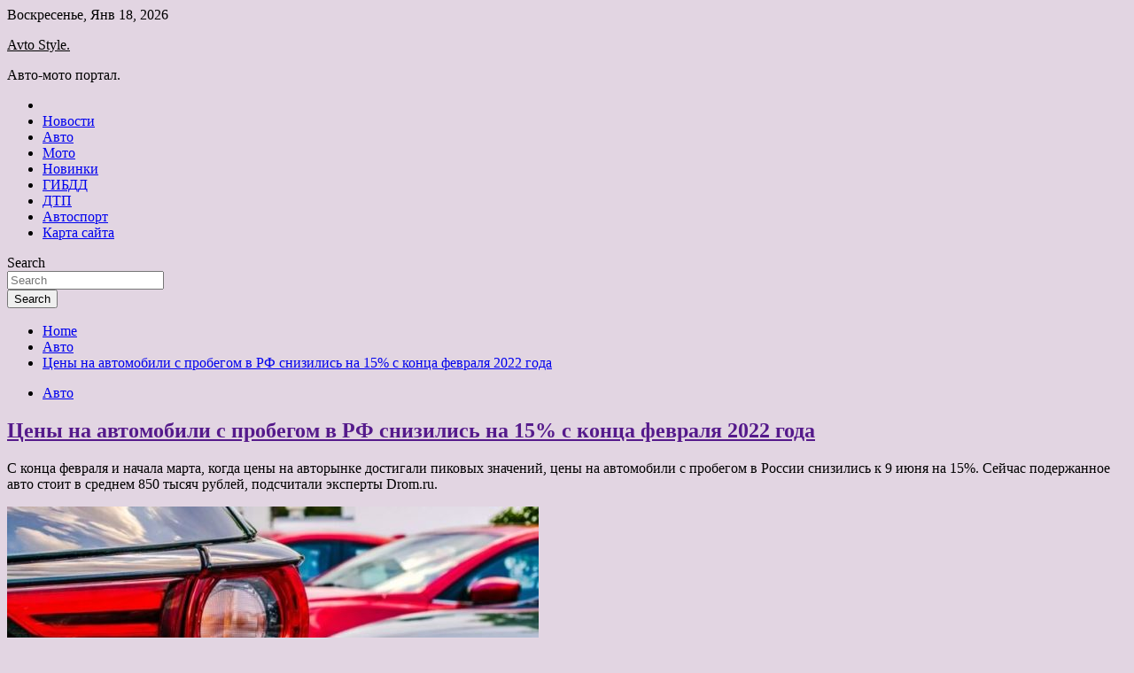

--- FILE ---
content_type: text/html; charset=UTF-8
request_url: https://corpustuning.ru/avto/ceny-na-avtomobili-s-probegom-v-rf-snizilis-na-15-s-konca-fevralia-2022-goda.html
body_size: 73677
content:
<!doctype html>
<html lang="ru-RU">
<head>
	<meta charset="UTF-8">
	<meta name="viewport" content="width=device-width, initial-scale=1">
	<link rel="profile" href="https://gmpg.org/xfn/11">

	<title>Цены на автомобили с пробегом в РФ снизились на 15% с конца февраля 2022 года &#8212; Avto Style.</title>
        <style type="text/css">
                    .twp-site-branding .twp-logo,
            .twp-site-branding.twp-overlay .twp-logo,
            .twp-site-branding .twp-logo a,
            .twp-site-branding .twp-logo a:visited
            .twp-site-branding.twp-overlay .twp-logo a,
            .twp-site-branding.twp-overlay .twp-logo a:visited{
                color: #000;
            }
                </style>
<meta name='robots' content='max-image-preview:large' />
<link rel='dns-prefetch' href='//fonts.googleapis.com' />
<link rel="alternate" title="oEmbed (JSON)" type="application/json+oembed" href="https://corpustuning.ru/wp-json/oembed/1.0/embed?url=https%3A%2F%2Fcorpustuning.ru%2Favto%2Fceny-na-avtomobili-s-probegom-v-rf-snizilis-na-15-s-konca-fevralia-2022-goda.html" />
<link rel="alternate" title="oEmbed (XML)" type="text/xml+oembed" href="https://corpustuning.ru/wp-json/oembed/1.0/embed?url=https%3A%2F%2Fcorpustuning.ru%2Favto%2Fceny-na-avtomobili-s-probegom-v-rf-snizilis-na-15-s-konca-fevralia-2022-goda.html&#038;format=xml" />
<style id='wp-img-auto-sizes-contain-inline-css' type='text/css'>
img:is([sizes=auto i],[sizes^="auto," i]){contain-intrinsic-size:3000px 1500px}
/*# sourceURL=wp-img-auto-sizes-contain-inline-css */
</style>
<style id='wp-block-library-inline-css' type='text/css'>
:root{--wp-block-synced-color:#7a00df;--wp-block-synced-color--rgb:122,0,223;--wp-bound-block-color:var(--wp-block-synced-color);--wp-editor-canvas-background:#ddd;--wp-admin-theme-color:#007cba;--wp-admin-theme-color--rgb:0,124,186;--wp-admin-theme-color-darker-10:#006ba1;--wp-admin-theme-color-darker-10--rgb:0,107,160.5;--wp-admin-theme-color-darker-20:#005a87;--wp-admin-theme-color-darker-20--rgb:0,90,135;--wp-admin-border-width-focus:2px}@media (min-resolution:192dpi){:root{--wp-admin-border-width-focus:1.5px}}.wp-element-button{cursor:pointer}:root .has-very-light-gray-background-color{background-color:#eee}:root .has-very-dark-gray-background-color{background-color:#313131}:root .has-very-light-gray-color{color:#eee}:root .has-very-dark-gray-color{color:#313131}:root .has-vivid-green-cyan-to-vivid-cyan-blue-gradient-background{background:linear-gradient(135deg,#00d084,#0693e3)}:root .has-purple-crush-gradient-background{background:linear-gradient(135deg,#34e2e4,#4721fb 50%,#ab1dfe)}:root .has-hazy-dawn-gradient-background{background:linear-gradient(135deg,#faaca8,#dad0ec)}:root .has-subdued-olive-gradient-background{background:linear-gradient(135deg,#fafae1,#67a671)}:root .has-atomic-cream-gradient-background{background:linear-gradient(135deg,#fdd79a,#004a59)}:root .has-nightshade-gradient-background{background:linear-gradient(135deg,#330968,#31cdcf)}:root .has-midnight-gradient-background{background:linear-gradient(135deg,#020381,#2874fc)}:root{--wp--preset--font-size--normal:16px;--wp--preset--font-size--huge:42px}.has-regular-font-size{font-size:1em}.has-larger-font-size{font-size:2.625em}.has-normal-font-size{font-size:var(--wp--preset--font-size--normal)}.has-huge-font-size{font-size:var(--wp--preset--font-size--huge)}.has-text-align-center{text-align:center}.has-text-align-left{text-align:left}.has-text-align-right{text-align:right}.has-fit-text{white-space:nowrap!important}#end-resizable-editor-section{display:none}.aligncenter{clear:both}.items-justified-left{justify-content:flex-start}.items-justified-center{justify-content:center}.items-justified-right{justify-content:flex-end}.items-justified-space-between{justify-content:space-between}.screen-reader-text{border:0;clip-path:inset(50%);height:1px;margin:-1px;overflow:hidden;padding:0;position:absolute;width:1px;word-wrap:normal!important}.screen-reader-text:focus{background-color:#ddd;clip-path:none;color:#444;display:block;font-size:1em;height:auto;left:5px;line-height:normal;padding:15px 23px 14px;text-decoration:none;top:5px;width:auto;z-index:100000}html :where(.has-border-color){border-style:solid}html :where([style*=border-top-color]){border-top-style:solid}html :where([style*=border-right-color]){border-right-style:solid}html :where([style*=border-bottom-color]){border-bottom-style:solid}html :where([style*=border-left-color]){border-left-style:solid}html :where([style*=border-width]){border-style:solid}html :where([style*=border-top-width]){border-top-style:solid}html :where([style*=border-right-width]){border-right-style:solid}html :where([style*=border-bottom-width]){border-bottom-style:solid}html :where([style*=border-left-width]){border-left-style:solid}html :where(img[class*=wp-image-]){height:auto;max-width:100%}:where(figure){margin:0 0 1em}html :where(.is-position-sticky){--wp-admin--admin-bar--position-offset:var(--wp-admin--admin-bar--height,0px)}@media screen and (max-width:600px){html :where(.is-position-sticky){--wp-admin--admin-bar--position-offset:0px}}

/*# sourceURL=wp-block-library-inline-css */
</style><style id='global-styles-inline-css' type='text/css'>
:root{--wp--preset--aspect-ratio--square: 1;--wp--preset--aspect-ratio--4-3: 4/3;--wp--preset--aspect-ratio--3-4: 3/4;--wp--preset--aspect-ratio--3-2: 3/2;--wp--preset--aspect-ratio--2-3: 2/3;--wp--preset--aspect-ratio--16-9: 16/9;--wp--preset--aspect-ratio--9-16: 9/16;--wp--preset--color--black: #000000;--wp--preset--color--cyan-bluish-gray: #abb8c3;--wp--preset--color--white: #ffffff;--wp--preset--color--pale-pink: #f78da7;--wp--preset--color--vivid-red: #cf2e2e;--wp--preset--color--luminous-vivid-orange: #ff6900;--wp--preset--color--luminous-vivid-amber: #fcb900;--wp--preset--color--light-green-cyan: #7bdcb5;--wp--preset--color--vivid-green-cyan: #00d084;--wp--preset--color--pale-cyan-blue: #8ed1fc;--wp--preset--color--vivid-cyan-blue: #0693e3;--wp--preset--color--vivid-purple: #9b51e0;--wp--preset--gradient--vivid-cyan-blue-to-vivid-purple: linear-gradient(135deg,rgb(6,147,227) 0%,rgb(155,81,224) 100%);--wp--preset--gradient--light-green-cyan-to-vivid-green-cyan: linear-gradient(135deg,rgb(122,220,180) 0%,rgb(0,208,130) 100%);--wp--preset--gradient--luminous-vivid-amber-to-luminous-vivid-orange: linear-gradient(135deg,rgb(252,185,0) 0%,rgb(255,105,0) 100%);--wp--preset--gradient--luminous-vivid-orange-to-vivid-red: linear-gradient(135deg,rgb(255,105,0) 0%,rgb(207,46,46) 100%);--wp--preset--gradient--very-light-gray-to-cyan-bluish-gray: linear-gradient(135deg,rgb(238,238,238) 0%,rgb(169,184,195) 100%);--wp--preset--gradient--cool-to-warm-spectrum: linear-gradient(135deg,rgb(74,234,220) 0%,rgb(151,120,209) 20%,rgb(207,42,186) 40%,rgb(238,44,130) 60%,rgb(251,105,98) 80%,rgb(254,248,76) 100%);--wp--preset--gradient--blush-light-purple: linear-gradient(135deg,rgb(255,206,236) 0%,rgb(152,150,240) 100%);--wp--preset--gradient--blush-bordeaux: linear-gradient(135deg,rgb(254,205,165) 0%,rgb(254,45,45) 50%,rgb(107,0,62) 100%);--wp--preset--gradient--luminous-dusk: linear-gradient(135deg,rgb(255,203,112) 0%,rgb(199,81,192) 50%,rgb(65,88,208) 100%);--wp--preset--gradient--pale-ocean: linear-gradient(135deg,rgb(255,245,203) 0%,rgb(182,227,212) 50%,rgb(51,167,181) 100%);--wp--preset--gradient--electric-grass: linear-gradient(135deg,rgb(202,248,128) 0%,rgb(113,206,126) 100%);--wp--preset--gradient--midnight: linear-gradient(135deg,rgb(2,3,129) 0%,rgb(40,116,252) 100%);--wp--preset--font-size--small: 13px;--wp--preset--font-size--medium: 20px;--wp--preset--font-size--large: 36px;--wp--preset--font-size--x-large: 42px;--wp--preset--spacing--20: 0.44rem;--wp--preset--spacing--30: 0.67rem;--wp--preset--spacing--40: 1rem;--wp--preset--spacing--50: 1.5rem;--wp--preset--spacing--60: 2.25rem;--wp--preset--spacing--70: 3.38rem;--wp--preset--spacing--80: 5.06rem;--wp--preset--shadow--natural: 6px 6px 9px rgba(0, 0, 0, 0.2);--wp--preset--shadow--deep: 12px 12px 50px rgba(0, 0, 0, 0.4);--wp--preset--shadow--sharp: 6px 6px 0px rgba(0, 0, 0, 0.2);--wp--preset--shadow--outlined: 6px 6px 0px -3px rgb(255, 255, 255), 6px 6px rgb(0, 0, 0);--wp--preset--shadow--crisp: 6px 6px 0px rgb(0, 0, 0);}:where(.is-layout-flex){gap: 0.5em;}:where(.is-layout-grid){gap: 0.5em;}body .is-layout-flex{display: flex;}.is-layout-flex{flex-wrap: wrap;align-items: center;}.is-layout-flex > :is(*, div){margin: 0;}body .is-layout-grid{display: grid;}.is-layout-grid > :is(*, div){margin: 0;}:where(.wp-block-columns.is-layout-flex){gap: 2em;}:where(.wp-block-columns.is-layout-grid){gap: 2em;}:where(.wp-block-post-template.is-layout-flex){gap: 1.25em;}:where(.wp-block-post-template.is-layout-grid){gap: 1.25em;}.has-black-color{color: var(--wp--preset--color--black) !important;}.has-cyan-bluish-gray-color{color: var(--wp--preset--color--cyan-bluish-gray) !important;}.has-white-color{color: var(--wp--preset--color--white) !important;}.has-pale-pink-color{color: var(--wp--preset--color--pale-pink) !important;}.has-vivid-red-color{color: var(--wp--preset--color--vivid-red) !important;}.has-luminous-vivid-orange-color{color: var(--wp--preset--color--luminous-vivid-orange) !important;}.has-luminous-vivid-amber-color{color: var(--wp--preset--color--luminous-vivid-amber) !important;}.has-light-green-cyan-color{color: var(--wp--preset--color--light-green-cyan) !important;}.has-vivid-green-cyan-color{color: var(--wp--preset--color--vivid-green-cyan) !important;}.has-pale-cyan-blue-color{color: var(--wp--preset--color--pale-cyan-blue) !important;}.has-vivid-cyan-blue-color{color: var(--wp--preset--color--vivid-cyan-blue) !important;}.has-vivid-purple-color{color: var(--wp--preset--color--vivid-purple) !important;}.has-black-background-color{background-color: var(--wp--preset--color--black) !important;}.has-cyan-bluish-gray-background-color{background-color: var(--wp--preset--color--cyan-bluish-gray) !important;}.has-white-background-color{background-color: var(--wp--preset--color--white) !important;}.has-pale-pink-background-color{background-color: var(--wp--preset--color--pale-pink) !important;}.has-vivid-red-background-color{background-color: var(--wp--preset--color--vivid-red) !important;}.has-luminous-vivid-orange-background-color{background-color: var(--wp--preset--color--luminous-vivid-orange) !important;}.has-luminous-vivid-amber-background-color{background-color: var(--wp--preset--color--luminous-vivid-amber) !important;}.has-light-green-cyan-background-color{background-color: var(--wp--preset--color--light-green-cyan) !important;}.has-vivid-green-cyan-background-color{background-color: var(--wp--preset--color--vivid-green-cyan) !important;}.has-pale-cyan-blue-background-color{background-color: var(--wp--preset--color--pale-cyan-blue) !important;}.has-vivid-cyan-blue-background-color{background-color: var(--wp--preset--color--vivid-cyan-blue) !important;}.has-vivid-purple-background-color{background-color: var(--wp--preset--color--vivid-purple) !important;}.has-black-border-color{border-color: var(--wp--preset--color--black) !important;}.has-cyan-bluish-gray-border-color{border-color: var(--wp--preset--color--cyan-bluish-gray) !important;}.has-white-border-color{border-color: var(--wp--preset--color--white) !important;}.has-pale-pink-border-color{border-color: var(--wp--preset--color--pale-pink) !important;}.has-vivid-red-border-color{border-color: var(--wp--preset--color--vivid-red) !important;}.has-luminous-vivid-orange-border-color{border-color: var(--wp--preset--color--luminous-vivid-orange) !important;}.has-luminous-vivid-amber-border-color{border-color: var(--wp--preset--color--luminous-vivid-amber) !important;}.has-light-green-cyan-border-color{border-color: var(--wp--preset--color--light-green-cyan) !important;}.has-vivid-green-cyan-border-color{border-color: var(--wp--preset--color--vivid-green-cyan) !important;}.has-pale-cyan-blue-border-color{border-color: var(--wp--preset--color--pale-cyan-blue) !important;}.has-vivid-cyan-blue-border-color{border-color: var(--wp--preset--color--vivid-cyan-blue) !important;}.has-vivid-purple-border-color{border-color: var(--wp--preset--color--vivid-purple) !important;}.has-vivid-cyan-blue-to-vivid-purple-gradient-background{background: var(--wp--preset--gradient--vivid-cyan-blue-to-vivid-purple) !important;}.has-light-green-cyan-to-vivid-green-cyan-gradient-background{background: var(--wp--preset--gradient--light-green-cyan-to-vivid-green-cyan) !important;}.has-luminous-vivid-amber-to-luminous-vivid-orange-gradient-background{background: var(--wp--preset--gradient--luminous-vivid-amber-to-luminous-vivid-orange) !important;}.has-luminous-vivid-orange-to-vivid-red-gradient-background{background: var(--wp--preset--gradient--luminous-vivid-orange-to-vivid-red) !important;}.has-very-light-gray-to-cyan-bluish-gray-gradient-background{background: var(--wp--preset--gradient--very-light-gray-to-cyan-bluish-gray) !important;}.has-cool-to-warm-spectrum-gradient-background{background: var(--wp--preset--gradient--cool-to-warm-spectrum) !important;}.has-blush-light-purple-gradient-background{background: var(--wp--preset--gradient--blush-light-purple) !important;}.has-blush-bordeaux-gradient-background{background: var(--wp--preset--gradient--blush-bordeaux) !important;}.has-luminous-dusk-gradient-background{background: var(--wp--preset--gradient--luminous-dusk) !important;}.has-pale-ocean-gradient-background{background: var(--wp--preset--gradient--pale-ocean) !important;}.has-electric-grass-gradient-background{background: var(--wp--preset--gradient--electric-grass) !important;}.has-midnight-gradient-background{background: var(--wp--preset--gradient--midnight) !important;}.has-small-font-size{font-size: var(--wp--preset--font-size--small) !important;}.has-medium-font-size{font-size: var(--wp--preset--font-size--medium) !important;}.has-large-font-size{font-size: var(--wp--preset--font-size--large) !important;}.has-x-large-font-size{font-size: var(--wp--preset--font-size--x-large) !important;}
/*# sourceURL=global-styles-inline-css */
</style>

<style id='classic-theme-styles-inline-css' type='text/css'>
/*! This file is auto-generated */
.wp-block-button__link{color:#fff;background-color:#32373c;border-radius:9999px;box-shadow:none;text-decoration:none;padding:calc(.667em + 2px) calc(1.333em + 2px);font-size:1.125em}.wp-block-file__button{background:#32373c;color:#fff;text-decoration:none}
/*# sourceURL=/wp-includes/css/classic-themes.min.css */
</style>
<link rel='stylesheet' id='slick-css' href='https://corpustuning.ru/wp-content/themes/seek/assets/libraries/slick/css/slick.css' type='text/css' media='all' />
<link rel='stylesheet' id='magnific-css' href='https://corpustuning.ru/wp-content/themes/seek/assets/libraries/magnific/css/magnific-popup.css' type='text/css' media='all' />
<link rel='stylesheet' id='seek-style-css' href='https://corpustuning.ru/wp-content/themes/seek/style.css' type='text/css' media='all' />
<script type="text/javascript" src="https://corpustuning.ru/wp-includes/js/jquery/jquery.min.js" id="jquery-core-js"></script>
<script type="text/javascript" id="wp-disable-css-lazy-load-js-extra">
/* <![CDATA[ */
var WpDisableAsyncLinks = {"wp-disable-font-awesome":"https://corpustuning.ru/wp-content/themes/seek/assets/libraries/font-awesome/css/font-awesome.min.css","wp-disable-google-fonts":"https://fonts.googleapis.com/css?family=Raleway:400,400i,600,600i,700&display=swap"};
//# sourceURL=wp-disable-css-lazy-load-js-extra
/* ]]> */
</script>
<script type="text/javascript" src="https://corpustuning.ru/wp-content/plugins/wp-disable/js/css-lazy-load.min.js" id="wp-disable-css-lazy-load-js"></script>
<link rel="canonical" href="https://corpustuning.ru/avto/ceny-na-avtomobili-s-probegom-v-rf-snizilis-na-15-s-konca-fevralia-2022-goda.html" />
<link rel="pingback" href="https://corpustuning.ru/xmlrpc.php">
<meta name="keywords" content="Авторынок" />
<meta name="description" content="С конца февраля и начала марта, когда цены на авторынке достигали пиковых значений, цены на автомобили с пробегом в России снизились к 9 июня на 15%. Сейчас под..." />
<style type="text/css" id="custom-background-css">
body.custom-background { background-color: #e2d5e2; }
</style>
	<link rel="icon" href="https://corpustuning.ru/wp-content/uploads/2022/06/avto2-150x150.jpg" sizes="32x32" />
<link rel="icon" href="https://corpustuning.ru/wp-content/uploads/2022/06/avto2.jpg" sizes="192x192" />
<link rel="apple-touch-icon" href="https://corpustuning.ru/wp-content/uploads/2022/06/avto2.jpg" />
<meta name="msapplication-TileImage" content="https://corpustuning.ru/wp-content/uploads/2022/06/avto2.jpg" />
<link rel="alternate" type="application/rss+xml" title="RSS" href="https://corpustuning.ru/rsslatest.xml" /></head>

<body class="wp-singular post-template-default single single-post postid-245 single-format-standard custom-background wp-theme-seek sticky-header right-sidebar full-width">
	<div id="page" class="site">
	<a class="skip-link screen-reader-text" href="#content">Skip to content</a>
	<header id="masthead" class="site-header">
							<div class="twp-topbar clearfix">
				<div class="twp-topbar-content-left twp-float-left clearfix">
											<div class="twp-current-date twp-float-left">
							Воскресенье, Янв 18, 2026						</div>
														</div><!--/twp-topbar-content-left-->
							</div><!--/twp-topbar-->
						<div class="twp-site-branding data-bg clearfix " data-background="">
			<div class="container">
				<div class="twp-wrapper">
					<div class="twp-logo">
						<div class="twp-image-wrapper"></div>
															<p class="site-title"><a href="https://corpustuning.ru/" rel="home">Avto Style.</a></p>
																				<p class="site-description">Авто-мото портал.</p>
											</div>
					
				</div>
			</div>
			
		</div><!-- .site-branding -->

		<nav id="site-navigation" class="twp-navigation">
			<div class="twp-nav-menu-section">
				<div class="container">
					<div class="twp-row twp-wrapper">
						<div class="twp-menu-section desktop twp-d-flex">
							<div class="twp-nav-menu"><ul id="primary-menu" class="twp-nav-menu"><li class="brand-home"><a title="Home" href="https://corpustuning.ru"><span class='fa fa-home'></span></a></li><li id="menu-item-73" class="menu-item menu-item-type-taxonomy menu-item-object-category menu-item-73"><a href="https://corpustuning.ru/category/novosti">Новости</a></li>
<li id="menu-item-72" class="menu-item menu-item-type-taxonomy menu-item-object-category current-post-ancestor current-menu-parent current-post-parent menu-item-72"><a href="https://corpustuning.ru/category/avto">Авто</a></li>
<li id="menu-item-77" class="menu-item menu-item-type-taxonomy menu-item-object-category menu-item-77"><a href="https://corpustuning.ru/category/moto">Мото</a></li>
<li id="menu-item-74" class="menu-item menu-item-type-taxonomy menu-item-object-category menu-item-74"><a href="https://corpustuning.ru/category/novinki">Новинки</a></li>
<li id="menu-item-76" class="menu-item menu-item-type-taxonomy menu-item-object-category menu-item-76"><a href="https://corpustuning.ru/category/gibdd">ГИБДД</a></li>
<li id="menu-item-83" class="menu-item menu-item-type-taxonomy menu-item-object-category menu-item-83"><a href="https://corpustuning.ru/category/dtp">ДТП</a></li>
<li id="menu-item-75" class="menu-item menu-item-type-taxonomy menu-item-object-category menu-item-75"><a href="https://corpustuning.ru/category/avtosport">Автоспорт</a></li>
<li id="menu-item-84" class="menu-item menu-item-type-post_type menu-item-object-page menu-item-84"><a href="https://corpustuning.ru/karta-sajta">Карта сайта</a></li>
</ul></div>							<div class="twp-menu-icon-section">
								<div class="twp-menu-icon twp-menu-icon-white" id="twp-menu-icon">
									<span></span>
								</div>
							</div>
						</div>
						<div class="twp-site-features">
																											</div>
					</div>
				</div>
							</div>
			<div class="twp-search-field-section" id="search-field">
				<div class="container">
					<div class="twp-search-field-wrapper">
						<div class="twp-search-field">
							<form action="https://corpustuning.ru/" method="get" class="search-form">
	<label class="assistive-text"> Search </label>
	<div class="input-group">
		<input type="search" value="" placeholder="Search" class="form-control s" name="s">
		<div class="input-group-prepend">
			<button class="btn btn-theme">Search</button>
		</div>
	</div>
</form><!-- .search-form -->
						</div>
						<div class="twp-close-icon-section">
							<span class="twp-close-icon" id="search-close">
								<span></span>
								<span></span>
							</span>
						</div>
					</div>

				</div>
			</div>
			<!-- trending news section -->
							
			<!-- main banner content -->
		</nav><!-- #site-navigation -->
	</header><!-- #masthead -->
	<div id="sticky-nav-menu" style="height:1px;"></div>
	<div class="twp-mobile-menu">
		<div class="twp-mobile-close-icon">
			<span class="twp-close-icon twp-close-icon-sm twp-close-icon-white twp-rotate-90" id="twp-mobile-close">
				<span></span>
				<span></span>
			</span>
		</div>
	</div>
	<div class="twp-body-overlay" id="overlay"></div>
	<!-- breadcrums -->
	

        <div class="twp-breadcrumbs">
            <div class="container">
                <div role="navigation" aria-label="Breadcrumbs" class="breadcrumb-trail breadcrumbs" itemprop="breadcrumb"><ul class="trail-items" itemscope itemtype="http://schema.org/BreadcrumbList"><meta name="numberOfItems" content="3" /><meta name="itemListOrder" content="Ascending" /><li itemprop="itemListElement" itemscope itemtype="http://schema.org/ListItem" class="trail-item trail-begin"><a href="https://corpustuning.ru" rel="home" itemprop="item"><span itemprop="name">Home</span></a><meta itemprop="position" content="1" /></li><li itemprop="itemListElement" itemscope itemtype="http://schema.org/ListItem" class="trail-item"><a href="https://corpustuning.ru/category/avto" itemprop="item"><span itemprop="name">Авто</span></a><meta itemprop="position" content="2" /></li><li itemprop="itemListElement" itemscope itemtype="http://schema.org/ListItem" class="trail-item trail-end"><a href="https://corpustuning.ru/avto/ceny-na-avtomobili-s-probegom-v-rf-snizilis-na-15-s-konca-fevralia-2022-goda.html" itemprop="item"><span itemprop="name">Цены на автомобили с пробегом в РФ снизились на 15% с конца февраля 2022 года</span></a><meta itemprop="position" content="3" /></li></ul></div>            </div>
        </div>


    
	<!-- content start -->
	<div id="content" class="site-content">
	<div id="primary" class="content-area">
		<main id="main" class="site-main">

		
<article id="post-245" class="twp-article-post post-245 post type-post status-publish format-standard has-post-thumbnail hentry category-avto tag-avtorynok">
	<header class="entry-header">
		<div class="twp-categories-with-bg twp-categories-with-bg-primary">
		    <ul class="cat-links"><li>
                             <a  href="https://corpustuning.ru/category/avto" alt="View all posts in Авто"> 
                                 Авто
                             </a>
                        </li></ul>		</div>
		<h1 class="entry-title">
			<a href="" rel="bookmark">
								Цены на автомобили с пробегом в РФ снизились на 15% с конца февраля 2022 года			</a>
		</h1>
	    <div class="twp-author-meta">
	        	    </div>
	</header><!-- .entry-header -->
		
	
	<div class="entry-content">
		<p class="article__lead">С конца февраля и начала марта, когда цены на авторынке достигали пиковых значений, цены на автомобили с пробегом в России снизились к 9 июня на 15%. Сейчас подержанное авто стоит в среднем 850 тысяч рублей, подсчитали эксперты Drom.ru.</p>
<p><source srcset="https://avtonovostidnya.ru/wp-content/uploads/2022/05/avtomobili-mazda-e1651814644162-728x410.jpg.webp 728w, https://avtonovostidnya.ru/wp-content/uploads/2022/05/avtomobili-mazda-e1651814644162-1280x720.jpg.webp 1280w, https://avtonovostidnya.ru/wp-content/uploads/2022/05/avtomobili-mazda-e1651814644162-320x180.jpg.webp 320w, https://avtonovostidnya.ru/wp-content/uploads/2022/05/avtomobili-mazda-e1651814644162-640x360.jpg.webp 640w, https://avtonovostidnya.ru/wp-content/uploads/2022/05/avtomobili-mazda-e1651814644162-1456x819.jpg.webp 1456w, https://avtonovostidnya.ru/wp-content/uploads/2022/05/avtomobili-mazda-e1651814644162-120x68.jpg.webp 120w, https://avtonovostidnya.ru/wp-content/uploads/2022/05/avtomobili-mazda-e1651814644162-1920x1080.jpg.webp 1920w" sizes="(max-width: 728px) 100vw, 728px" type="image/webp"><img decoding="async"  alt="Цены на автомобили с пробегом в РФ снизились на 15% с конца февраля 2022 года" src="/wp-content/uploads/2022/06/ceny-na-avtomobili-s-probegom-v-rf-snizilis-na-15-s-konca-fevralja-2022-goda-f72d684.jpg" class="aligncenter" /></source></p>
<p>Автомобили Mazda. Фото Obi — @pixel6propix / Unsplash </p>
<p>При этом количество актуальных объявлений о продаже б/у машин с февраля выросло на 11%, но число сделок купли-продажи снижается. Спрос на машины сократился на 40% относительно мартовского ажиотажа и сейчас находится на уровне февраля.</p>
<p>Дешевеют автомобили с пробегом буквально по всей стране. Самое сильное снижение цен наблюдается на юге: к февралю местные «бэушки» подешевели на 18%, до 930 тысяч рублей. Почти такая же динамика и в Приволжском федеральном округе – средняя стоимость подержанного авто упала там на 17% и достигла 912 тысяч рублей.</p>
<p>Для сравнения, на Дальнем Востоке цены на б/у машины снизились с конца февраля на 9% (до 822 тысяч рублей), в Сибири — на 13% (до 720 тысяч рублей), на Урале — на 13% (до 844 тысяч рублей), а в Северо-Западном и Центральном федеральных округах подержанные автомобили подешевели на 14% и 18%, до 1,5 млн и 2,05 млн рублей соответственно.</p>
<p>Ранее «Автоновости дня» писали о том, какие подержанные автомобили лучше всего продавались в России в мае текущего года.</p>
<p class="article__source"><strong>Источник:</strong> Drom.ru</p>
<p class="article__subscribe subscribe">
<p>Источник: <a href="http://avtonovostidnya.ru/avtorynok/282144" rel="nofollow noopener" target="_blank">avtonovostidnya.ru</a> </p>
	</div><!-- .entry-content -->
</article><!-- #post-245 -->
				<div class="twp-single-next-post">
					<div class="twp-next-post">
						<a href="https://corpustuning.ru/avto/poiavilis-oficialnye-izobrajeniia-dvernyh-kart-novoi-lada-vesta.html">
							Next Post<i class="fa fa-chevron-right"></i>
						</a>
					</div>

					<div class="twp-categories-with-bg twp-categories-with-bg-primary "><ul class="cat-links"><li>
										<a href="https://corpustuning.ru/category/avto" alt="View all posts in Авто"> 
											Авто
										</a>
									</li></ul></div>					
					<h2><a href="https://corpustuning.ru/avto/poiavilis-oficialnye-izobrajeniia-dvernyh-kart-novoi-lada-vesta.html">Появились официальные изображения «дверных карт» новой LADA Vesta</a></h2>

					<div class="twp-author-meta"><span class="twp-post-date"><i class="fa fa-clock-o"></i>Пт Июн 10 , 2022</span></div>
						
					<div class="twp-caption">Автоконцерн АВТОВАЗ запатентовал дверные карты обновленной модели LADA Vesta 2022 года «АвтоВАЗ» продолжает патентовать детали салона обновленной LADA Vesta, символический старт производства которой состоялся в конце февраля. На этот раз в базе Федерального института промышленной собственности (ФИПС) появились изображения внутренних обшивок дверей модели, в народе известных как «дверные карты». LADA [&hellip;]</div>
											<div class="twp-image-section"><img width="600" height="337" src="https://corpustuning.ru/wp-content/uploads/2022/06/pojavilis-oficialnye-izobrazhenija-dvernyh-kart-novoj-lada-vesta-a34b9cd.jpg" class="attachment-large size-large wp-post-image" alt="" /></div>
									</div>
									
		
		</main><!-- #main -->
	</div><!-- #primary -->


<aside id="secondary" class="widget-area">
<p></p>
<p>

	<section id="search-2" class="widget widget_search"><form action="https://corpustuning.ru/" method="get" class="search-form">
	<label class="assistive-text"> Search </label>
	<div class="input-group">
		<input type="search" value="" placeholder="Search" class="form-control s" name="s">
		<div class="input-group-prepend">
			<button class="btn btn-theme">Search</button>
		</div>
	</div>
</form><!-- .search-form -->
</section><section id="execphp-2" class="widget widget_execphp">			<div class="execphpwidget"> </div>
		</section><section id="seek-featured-post-layout-2" class="widget seek_featured_post_widget">                        
            <div class="twp-featured-post-section">
                <div class="container">
                    <div class="twp-features-post-list">
                                                <div class="twp-row">
                                                                                                                            <div class="twp-col-4">
                                        <div class="twp-feature-post twp-box-shadow-sm">
                                            <div class="twp-image-section twp-image-lg twp-image-hover">
                                                                                                <a class="data-bg d-block twp-overlay-image-hover" href="https://corpustuning.ru/avtosport/djoni-herbert-gasli-nyjno-yhodit-iz-red-bull-chtoby-navsegda-ne-zastriat-v-alphatauri.html" data-background="https://corpustuning.ru/wp-content/uploads/2022/06/dzhoni-herbert-gasli-nuzhno-uhodit-iz-red-bull-chtoby-navsegda-ne-zastrjat-v-alphatauri-0aa425e.jpg">
                                                </a>
                                                <span class="twp-post-format-absolute">
                                                                                                    </span>
                                            </div>
                                            <div class="twp-desc">
                                                <div class="twp-categories-with-bg twp-categories-with-bg-primary">
                                                    <ul class="cat-links"><li>
                             <a  href="https://corpustuning.ru/category/avtosport" alt="View all posts in Автоспорт"> 
                                 Автоспорт
                             </a>
                        </li></ul>                                                </div>
                                                <h3 class="twp-post-title"><a href="https://corpustuning.ru/avtosport/djoni-herbert-gasli-nyjno-yhodit-iz-red-bull-chtoby-navsegda-ne-zastriat-v-alphatauri.html">Джони Херберт: Гасли нужно уходить из Red Bull, чтобы навсегда не застрять в AlphaTauri</a></h3>
                                                <div class="twp-social-share-section">
                                                    <div class="twp-author-meta m-0">
                                                                                                            </div>
                                                    
                                                </div>
                                                <div class="twp-caption">
                                                    <p>Фото: Getty Images / Red Bull Content Pool Бывший гонщик Формулы 1 Джонни Херберт посоветовал Пьеру Гасли при первой же возможности уходить из-под крыла Red Bull Racing, если он не хочет застрять в AlphaTauri до конца своей карьеры. У Хельмута Марко есть плохие новости для Пьера Гасли и юниоров Red [&hellip;]</p>
                                                </div>
                                            </div>
                                        </div><!--/twp-feature-post-->
                                    </div><!--/col-->
                                                                <div class='twp-col-4'><div class='twp-full-post-list'>                                
                                                                                                                                                                                                                                                                                                                                <div class="twp-full-post twp-full-post-md data-bg twp-overlay-image-hover" data-background="https://corpustuning.ru/wp-content/uploads/2022/06/nikita-mazepin-objavil-o-zapuske-fonda-pomoshhi-otstranennym-sportsmenam-4decd47.jpg">
                                        <a href="https://corpustuning.ru/avtosport/nikita-mazepin-obiavil-o-zapyske-fonda-pomoshi-otstranennym-sportsmenam.html"></a>
                                        <span class="twp-post-format-absolute">
                                                                                    </span>
                                        <div class="twp-wrapper twp-overlay twp-w-100">
                                            <div class="twp-categories-with-bg twp-categories-with-bg-primary">
                                                <ul class="cat-links"><li>
                             <a  href="https://corpustuning.ru/category/avtosport" alt="View all posts in Автоспорт"> 
                                 Автоспорт
                             </a>
                        </li></ul>                                            </div>
                                            <h3 class="twp-post-title twp-post-title-sm"><a href="https://corpustuning.ru/avtosport/nikita-mazepin-obiavil-o-zapyske-fonda-pomoshi-otstranennym-sportsmenam.html">Никита Мазепин объявил о запуске фонда помощи отстраненным спортсменам</a></h3>
                                            <div class="twp-social-share-section">
                                                <div class="twp-author-meta m-0">
                                                </div>
                                                
                                            </div>
                                        </div>
                                    </div><!--/twp-feature-post-->
                                
                                                                                                                                                                                                                                                                                                                                <div class="twp-full-post twp-full-post-md data-bg twp-overlay-image-hover" data-background="https://corpustuning.ru/wp-content/uploads/2022/06/toto-volf-ne-soglasen-chto-rassel-gromit-hemiltona-8151b58.jpg">
                                        <a href="https://corpustuning.ru/avtosport/toto-volf-ne-soglasen-chto-rassel-gromit-hemiltona.html"></a>
                                        <span class="twp-post-format-absolute">
                                                                                    </span>
                                        <div class="twp-wrapper twp-overlay twp-w-100">
                                            <div class="twp-categories-with-bg twp-categories-with-bg-primary">
                                                <ul class="cat-links"><li>
                             <a  href="https://corpustuning.ru/category/avtosport" alt="View all posts in Автоспорт"> 
                                 Автоспорт
                             </a>
                        </li></ul>                                            </div>
                                            <h3 class="twp-post-title twp-post-title-sm"><a href="https://corpustuning.ru/avtosport/toto-volf-ne-soglasen-chto-rassel-gromit-hemiltona.html">Тото Вольф: Не согласен, что Рассел громит Хэмилтона</a></h3>
                                            <div class="twp-social-share-section">
                                                <div class="twp-author-meta m-0">
                                                </div>
                                                
                                            </div>
                                        </div>
                                    </div><!--/twp-feature-post-->
                                
                                </div></div><div class='twp-col-4'><ul class='twp-list-post-list twp-row'>                                                                                                                                                                                                                        
                                                                                                    <li class="twp-list-post twp-d-flex">
                                                                                <div class="twp-image-section twp-image-hover">
                                            <a href="https://corpustuning.ru/avtosport/glava-vtb-formyla-1-prityrila-dengi-za-gran-pri-rossii-2022.html" class="data-bg"  data-background="https://corpustuning.ru/wp-content/uploads/2022/06/glava-vtb-formula-1-prityrila-dengi-za-gran-pri-rossii-2022-b381b6f-150x150.jpg"></a>
                                        </div>
                                        <div class="twp-desc">
                                            <h3 class="twp-post-title twp-post-title-sm"><a href="https://corpustuning.ru/avtosport/glava-vtb-formyla-1-prityrila-dengi-za-gran-pri-rossii-2022.html">Глава ВТБ: Формула 1 притырила деньги за Гран При России-2022</a></h3>
                                            <div class="twp-author-meta">
                                            </div>
                                        </div>
                                    </li>
                                                                                                                                                                                                                        
                                                                                                    <li class="twp-list-post twp-d-flex">
                                                                                <div class="twp-image-section twp-image-hover">
                                            <a href="https://corpustuning.ru/avtosport/sochi-avtodrom-bydet-transformirovan-pod-drygie-meropriiatiia.html" class="data-bg"  data-background="https://corpustuning.ru/wp-content/uploads/2022/06/sochi-avtodrom-budet-transformirovan-pod-drugie-meroprijatija-8813a70-150x150.jpg"></a>
                                        </div>
                                        <div class="twp-desc">
                                            <h3 class="twp-post-title twp-post-title-sm"><a href="https://corpustuning.ru/avtosport/sochi-avtodrom-bydet-transformirovan-pod-drygie-meropriiatiia.html">Сочи Автодром будет трансформирован под другие мероприятия</a></h3>
                                            <div class="twp-author-meta">
                                            </div>
                                        </div>
                                    </li>
                                                                                                                                                                                                                        
                                                                                                    <li class="twp-list-post twp-d-flex">
                                                                                <div class="twp-image-section twp-image-hover">
                                            <a href="https://corpustuning.ru/avtosport/daniel-rikkardo-otreagiroval-na-kritiky-so-storony-bossa-mclaren.html" class="data-bg"  data-background="https://corpustuning.ru/wp-content/uploads/2022/06/daniel-rikkardo-otreagiroval-na-kritiku-so-storony-bossa-mclaren-d2753a1-150x150.jpg"></a>
                                        </div>
                                        <div class="twp-desc">
                                            <h3 class="twp-post-title twp-post-title-sm"><a href="https://corpustuning.ru/avtosport/daniel-rikkardo-otreagiroval-na-kritiky-so-storony-bossa-mclaren.html">Даниэль Риккардо отреагировал на критику со стороны босса McLaren</a></h3>
                                            <div class="twp-author-meta">
                                            </div>
                                        </div>
                                    </li>
                                                                                                                                                                                                                        
                                                                                                    <li class="twp-list-post twp-d-flex">
                                                                                <div class="twp-image-section twp-image-hover">
                                            <a href="https://corpustuning.ru/avtosport/nikolas-latifi-ne-yveren-chto-sohranit-mesto-v-williams.html" class="data-bg"  data-background="https://corpustuning.ru/wp-content/uploads/2022/06/nikolas-latifi-ne-uveren-chto-sohranit-mesto-v-williams-8ef3807-150x150.jpg"></a>
                                        </div>
                                        <div class="twp-desc">
                                            <h3 class="twp-post-title twp-post-title-sm"><a href="https://corpustuning.ru/avtosport/nikolas-latifi-ne-yveren-chto-sohranit-mesto-v-williams.html">Николас Латифи не уверен, что сохранит место в Williams</a></h3>
                                            <div class="twp-author-meta">
                                            </div>
                                        </div>
                                    </li>
                                                                                                                                                                                                                        
                                                                                                    <li class="twp-list-post twp-d-flex">
                                                                                <div class="twp-image-section twp-image-hover">
                                            <a href="https://corpustuning.ru/avtosport/prezident-raf-otvetil-vozmojno-li-vozvrashenie-formyly-1-v-rossiu.html" class="data-bg"  data-background="https://corpustuning.ru/wp-content/uploads/2022/06/prezident-raf-otvetil-vozmozhno-li-vozvrashhenie-formuly-1-v-rossiju-9afaadc-150x150.jpg"></a>
                                        </div>
                                        <div class="twp-desc">
                                            <h3 class="twp-post-title twp-post-title-sm"><a href="https://corpustuning.ru/avtosport/prezident-raf-otvetil-vozmojno-li-vozvrashenie-formyly-1-v-rossiu.html">Президент РАФ ответил, возможно ли возвращение Формулы 1 в Россию</a></h3>
                                            <div class="twp-author-meta">
                                            </div>
                                        </div>
                                    </li>
                                                                                                                                                                                                                        
                                                                                                    <li class="twp-list-post twp-d-flex">
                                                                                <div class="twp-image-section twp-image-hover">
                                            <a href="https://corpustuning.ru/avtosport/gido-van-der-garde-ferrari-oblajalas.html" class="data-bg"  data-background="https://corpustuning.ru/wp-content/uploads/2022/06/gido-van-der-garde-ferrari-oblazhalas-611b3d9-150x150.jpg"></a>
                                        </div>
                                        <div class="twp-desc">
                                            <h3 class="twp-post-title twp-post-title-sm"><a href="https://corpustuning.ru/avtosport/gido-van-der-garde-ferrari-oblajalas.html">Гидо ван дер Гарде: Ferrari облажалась</a></h3>
                                            <div class="twp-author-meta">
                                            </div>
                                        </div>
                                    </li>
                                                                                                                                                                                                                        
                                                                                                    <li class="twp-list-post twp-d-flex">
                                                                                <div class="twp-image-section twp-image-hover">
                                            <a href="https://corpustuning.ru/avtosport/karlos-sains-formyle-1-nyjny-20-gonshikov-s-bolnymi-spinami.html" class="data-bg"  data-background="https://corpustuning.ru/wp-content/uploads/2022/06/karlos-sajns-formule-1-nuzhny-20-gonshhikov-s-bolnymi-spinami-f14ff3c-150x150.jpg"></a>
                                        </div>
                                        <div class="twp-desc">
                                            <h3 class="twp-post-title twp-post-title-sm"><a href="https://corpustuning.ru/avtosport/karlos-sains-formyle-1-nyjny-20-gonshikov-s-bolnymi-spinami.html">Карлос Сайнс: Формуле 1 нужны 20 гонщиков с больными спинами?</a></h3>
                                            <div class="twp-author-meta">
                                            </div>
                                        </div>
                                    </li>
                                                                </ul></div>                                                    </div>
                    </div>
                </div><!--/twp-container-->
            </div><!--/twp-featured-post-section-->

                        </section><section id="seek-featured-post-layout-3" class="widget seek_featured_post_widget">                        
            <div class="twp-featured-post-section">
                <div class="container">
                    <div class="twp-features-post-list">
                                                <div class="twp-row">
                                                                                                                            <div class="twp-col-4">
                                        <div class="twp-feature-post twp-box-shadow-sm">
                                            <div class="twp-image-section twp-image-lg twp-image-hover">
                                                                                                <a class="data-bg d-block twp-overlay-image-hover" href="https://corpustuning.ru/gibdd/voditel-nasmert-sbil-inspektora-gibdd-na-obledenevshei-doroge.html" data-background="https://corpustuning.ru/wp-content/uploads/2022/06/voditel-nasmert-sbil-inspektora-gibdd-nanbspobledenevshej-doroge-6146cd2.jpg">
                                                </a>
                                                <span class="twp-post-format-absolute">
                                                                                                    </span>
                                            </div>
                                            <div class="twp-desc">
                                                <div class="twp-categories-with-bg twp-categories-with-bg-primary">
                                                    <ul class="cat-links"><li>
                             <a  href="https://corpustuning.ru/category/gibdd" alt="View all posts in ГИБДД"> 
                                 ГИБДД
                             </a>
                        </li></ul>                                                </div>
                                                <h3 class="twp-post-title"><a href="https://corpustuning.ru/gibdd/voditel-nasmert-sbil-inspektora-gibdd-na-obledenevshei-doroge.html">Водитель насмерть сбил инспектора ГИБДД на обледеневшей дороге</a></h3>
                                                <div class="twp-social-share-section">
                                                    <div class="twp-author-meta m-0">
                                                                                                            </div>
                                                    
                                                </div>
                                                <div class="twp-caption">
                                                    <p>Виталий Белоусов/РИА &laquo;Новости&raquo; В Томске будут судить 24-летнего местного жителя, который устроил ДТП с&nbsp;погибшим сотрудником Госавтоинспекции. Об этом сообщили в&nbsp;пресс-службе регионального СУ СК. Следователи завершили расследование уголовного дела в&nbsp;отношении 23-летнего томича. В&nbsp;сентябре прошлого года, управляя Subaru Legacy Outback, молодой человек превысил скорость и сбил сотрудника ГИБДД на&nbsp;обледеневшей дороге. От полученных [&hellip;]</p>
                                                </div>
                                            </div>
                                        </div><!--/twp-feature-post-->
                                    </div><!--/col-->
                                                                <div class='twp-col-4'><div class='twp-full-post-list'>                                
                                                                                                                                                                                                                                                                                                                                <div class="twp-full-post twp-full-post-md data-bg twp-overlay-image-hover" data-background="https://corpustuning.ru/wp-content/uploads/2022/06/vnbspirkutskoj-oblasti-2-letnjaja-devochka-postradala-vnbspdtp-snbsppjanoj-materju-2ec65d6.jpg">
                                        <a href="https://corpustuning.ru/gibdd/v-irkytskoi-oblasti-2-letniaia-devochka-postradala-v-dtp-s-pianoi-materu.html"></a>
                                        <span class="twp-post-format-absolute">
                                                                                    </span>
                                        <div class="twp-wrapper twp-overlay twp-w-100">
                                            <div class="twp-categories-with-bg twp-categories-with-bg-primary">
                                                <ul class="cat-links"><li>
                             <a  href="https://corpustuning.ru/category/gibdd" alt="View all posts in ГИБДД"> 
                                 ГИБДД
                             </a>
                        </li></ul>                                            </div>
                                            <h3 class="twp-post-title twp-post-title-sm"><a href="https://corpustuning.ru/gibdd/v-irkytskoi-oblasti-2-letniaia-devochka-postradala-v-dtp-s-pianoi-materu.html">В Иркутской области 2-летняя девочка пострадала в ДТП с пьяной матерью</a></h3>
                                            <div class="twp-social-share-section">
                                                <div class="twp-author-meta m-0">
                                                </div>
                                                
                                            </div>
                                        </div>
                                    </div><!--/twp-feature-post-->
                                
                                                                                                                                                                                                                                                                                                                                <div class="twp-full-post twp-full-post-md data-bg twp-overlay-image-hover" data-background="https://corpustuning.ru/wp-content/uploads/2022/06/gibdd-nazvala-samye-avarijnye-regiony-rossii-1d440a3.jpg">
                                        <a href="https://corpustuning.ru/gibdd/gibdd-nazvala-samye-avariinye-regiony-rossii.html"></a>
                                        <span class="twp-post-format-absolute">
                                                                                    </span>
                                        <div class="twp-wrapper twp-overlay twp-w-100">
                                            <div class="twp-categories-with-bg twp-categories-with-bg-primary">
                                                <ul class="cat-links"><li>
                             <a  href="https://corpustuning.ru/category/gibdd" alt="View all posts in ГИБДД"> 
                                 ГИБДД
                             </a>
                        </li></ul>                                            </div>
                                            <h3 class="twp-post-title twp-post-title-sm"><a href="https://corpustuning.ru/gibdd/gibdd-nazvala-samye-avariinye-regiony-rossii.html">ГИБДД назвала самые аварийные регионы России</a></h3>
                                            <div class="twp-social-share-section">
                                                <div class="twp-author-meta m-0">
                                                </div>
                                                
                                            </div>
                                        </div>
                                    </div><!--/twp-feature-post-->
                                
                                </div></div><div class='twp-col-4'><ul class='twp-list-post-list twp-row'>                                                                                                                                                                                                                        
                                                                                                    <li class="twp-list-post twp-d-flex">
                                                                                <div class="twp-image-section twp-image-hover">
                                            <a href="https://corpustuning.ru/gibdd/gosdyma-odobrila-zakon-ob-yvelichenii-gosposhlin-za-tuning-avtomobilia.html" class="data-bg"  data-background="https://corpustuning.ru/wp-content/uploads/2022/06/gosduma-odobrila-zakon-ob-uvelichenii-gosposhlin-zanbsptjuning-avtomobilja-6392fbc-150x150.jpg"></a>
                                        </div>
                                        <div class="twp-desc">
                                            <h3 class="twp-post-title twp-post-title-sm"><a href="https://corpustuning.ru/gibdd/gosdyma-odobrila-zakon-ob-yvelichenii-gosposhlin-za-tuning-avtomobilia.html">Госдума одобрила закон об увеличении госпошлин за тюнинг автомобиля</a></h3>
                                            <div class="twp-author-meta">
                                            </div>
                                        </div>
                                    </li>
                                                                                                                                                                                                                        
                                                                                                    <li class="twp-list-post twp-d-flex">
                                                                                <div class="twp-image-section twp-image-hover">
                                            <a href="https://corpustuning.ru/gibdd/v-rossii-yjestochat-trebovaniia-dlia-polycheniia-voditelskih-prav.html" class="data-bg"  data-background="https://corpustuning.ru/wp-content/uploads/2022/06/vnbsprossii-uzhestochat-trebovanija-dljanbsppoluchenija-voditelskih-prav-c7a1054-150x150.jpg"></a>
                                        </div>
                                        <div class="twp-desc">
                                            <h3 class="twp-post-title twp-post-title-sm"><a href="https://corpustuning.ru/gibdd/v-rossii-yjestochat-trebovaniia-dlia-polycheniia-voditelskih-prav.html">В России ужесточат требования для получения водительских прав</a></h3>
                                            <div class="twp-author-meta">
                                            </div>
                                        </div>
                                    </li>
                                                                                                                                                                                                                        
                                                                                                    <li class="twp-list-post twp-d-flex">
                                                                                <div class="twp-image-section twp-image-hover">
                                            <a href="https://corpustuning.ru/gibdd/v-tyrkmenistane-nachalis-reidy-po-iziatiu-gybnoi-pomady-i-laka-dlia-nogtei.html" class="data-bg"  data-background="https://corpustuning.ru/wp-content/uploads/2022/06/vnbspturkmenistane-nachalis-rejdy-ponbspizjatiju-gubnoj-pomady-i-laka-dljanbspnogtej-f5d864d-150x150.jpg"></a>
                                        </div>
                                        <div class="twp-desc">
                                            <h3 class="twp-post-title twp-post-title-sm"><a href="https://corpustuning.ru/gibdd/v-tyrkmenistane-nachalis-reidy-po-iziatiu-gybnoi-pomady-i-laka-dlia-nogtei.html">В Туркменистане начались рейды по изъятию губной помады и лака для ногтей</a></h3>
                                            <div class="twp-author-meta">
                                            </div>
                                        </div>
                                    </li>
                                                                                                                                                                                                                        
                                                                                                    <li class="twp-list-post twp-d-flex">
                                                                                <div class="twp-image-section twp-image-hover">
                                            <a href="https://corpustuning.ru/gibdd/gosdyma-v-pervom-chtenii-priniala-zakonoproekt-ob-yjestochenii-nakazaniia-za-opasnoe-vojdenie.html" class="data-bg"  data-background="https://corpustuning.ru/wp-content/uploads/2022/06/gosduma-vnbsppervom-chtenii-prinjala-zakonoproekt-ob-uzhestochenii-nakazanija-zanbspopasnoe-vozhdenie-f4f23fc-150x150.jpg"></a>
                                        </div>
                                        <div class="twp-desc">
                                            <h3 class="twp-post-title twp-post-title-sm"><a href="https://corpustuning.ru/gibdd/gosdyma-v-pervom-chtenii-priniala-zakonoproekt-ob-yjestochenii-nakazaniia-za-opasnoe-vojdenie.html">Госдума в первом чтении приняла законопроект об ужесточении наказания за опасное вождение</a></h3>
                                            <div class="twp-author-meta">
                                            </div>
                                        </div>
                                    </li>
                                                                                                                                                                                                                        
                                                                                                    <li class="twp-list-post twp-d-flex">
                                                                                <div class="twp-image-section twp-image-hover">
                                            <a href="https://corpustuning.ru/gibdd/kommentator-gyberniev-zaiavil-chto-dzuba-doljen-yehat-za-granicy.html" class="data-bg"  data-background="https://corpustuning.ru/wp-content/uploads/2022/06/kommentator-guberniev-zajavil-chto-dzjuba-dolzhen-uehat-zanbspgranicu-3c3b8cf-150x150.jpg"></a>
                                        </div>
                                        <div class="twp-desc">
                                            <h3 class="twp-post-title twp-post-title-sm"><a href="https://corpustuning.ru/gibdd/kommentator-gyberniev-zaiavil-chto-dzuba-doljen-yehat-za-granicy.html">Комментатор Губерниев заявил, что Дзюба должен уехать за границу</a></h3>
                                            <div class="twp-author-meta">
                                            </div>
                                        </div>
                                    </li>
                                                                                                                                                                                                                        
                                                                                                    <li class="twp-list-post twp-d-flex">
                                                                                <div class="twp-image-section twp-image-hover">
                                            <a href="https://corpustuning.ru/gibdd/nyt-nazvala-strany-kotorye-otkazyvautsia-vstypit-v-koaliciu-ssha-protiv-rossii.html" class="data-bg"  data-background="https://corpustuning.ru/wp-content/uploads/2022/06/nyt-nazvala-strany-kotorye-otkazyvajutsja-vstupit-vnbspkoaliciju-ssha-protiv-rossii-e78b649-150x150.jpg"></a>
                                        </div>
                                        <div class="twp-desc">
                                            <h3 class="twp-post-title twp-post-title-sm"><a href="https://corpustuning.ru/gibdd/nyt-nazvala-strany-kotorye-otkazyvautsia-vstypit-v-koaliciu-ssha-protiv-rossii.html">NYT назвала страны, которые отказываются вступить в коалицию США против России</a></h3>
                                            <div class="twp-author-meta">
                                            </div>
                                        </div>
                                    </li>
                                                                                                                                                                                                                        
                                                                                                    <li class="twp-list-post twp-d-flex">
                                                                                <div class="twp-image-section twp-image-hover">
                                            <a href="https://corpustuning.ru/gibdd/novosibirec-piat-let-otbivalsia-ot-shtrafov-gibdd-iz-za-svoego-klona.html" class="data-bg"  data-background="https://corpustuning.ru/wp-content/uploads/2022/06/novosibirec-pjat-let-otbivalsja-ot-shtrafov-gibdd-iz-za-svoego-klona-b6ac390-150x150.jpg"></a>
                                        </div>
                                        <div class="twp-desc">
                                            <h3 class="twp-post-title twp-post-title-sm"><a href="https://corpustuning.ru/gibdd/novosibirec-piat-let-otbivalsia-ot-shtrafov-gibdd-iz-za-svoego-klona.html">Новосибирец пять лет отбивался от штрафов ГИБДД из-за своего «клона»</a></h3>
                                            <div class="twp-author-meta">
                                            </div>
                                        </div>
                                    </li>
                                                                </ul></div>                                                    </div>
                    </div>
                </div><!--/twp-container-->
            </div><!--/twp-featured-post-section-->

                        </section></aside><!-- #secondary -->

	</div><!-- #content -->


<!-- footer log and social share icons -->

	
	<!-- footer widget section -->
	<div class="twp-footer-widget-section">
		<div class="container  twp-footer-border">
			<div class="twp-row">
														<div class="twp-col-3">
							<div id="custom_html-2" class="widget_text widget widget_custom_html"><div class="textwidget custom-html-widget"><p><noindex><font size="1">
Все материалы на данном сайте взяты из открытых источников и предоставляются исключительно в ознакомительных целях. Права на материалы принадлежат их владельцам. Администрация сайта ответственности за содержание материала не несет.
</font>
</noindex></p></div></div>						</div>
																<div class="twp-col-3">
							<div id="custom_html-3" class="widget_text widget widget_custom_html"><div class="textwidget custom-html-widget"><p><noindex><font size="1">
Если Вы обнаружили на нашем сайте материалы, которые нарушают авторские права, принадлежащие Вам, Вашей компании или организации, пожалуйста, сообщите нам.
</font>
</noindex></p></div></div>						</div>
																<div class="twp-col-3">
							<div id="custom_html-4" class="widget_text widget widget_custom_html"><div class="textwidget custom-html-widget"><p><noindex> <font size="1">
На сайте могут быть опубликованы материалы 18+! <br>
При цитировании ссылка на источник обязательна.
</font>
</noindex></p></div></div>						</div>
																<div class="twp-col-3">
							<div id="custom_html-5" class="widget_text widget widget_custom_html"><div class="textwidget custom-html-widget"><noindex>
<!--LiveInternet counter--><a href="https://www.liveinternet.ru/click"
target="_blank"><img id="licnt0A28" width="88" height="31" style="border:0" 
title="LiveInternet: показано число просмотров за 24 часа, посетителей за 24 часа и за сегодня"
src="[data-uri]"
alt=""/></a><script>(function(d,s){d.getElementById("licnt0A28").src=
"https://counter.yadro.ru/hit?t20.10;r"+escape(d.referrer)+
((typeof(s)=="undefined")?"":";s"+s.width+"*"+s.height+"*"+
(s.colorDepth?s.colorDepth:s.pixelDepth))+";u"+escape(d.URL)+
";h"+escape(d.title.substring(0,150))+";"+Math.random()})
(document,screen)</script><!--/LiveInternet-->
</noindex></div></div>						</div>
												</div><!--/twp-row-->
		</div><!--/container-->
	</div><!--/twp-footer-widget-section-->
	
	<div class="twp-footer-social-section">
		<div class="container">
			<div class="twp-footer-social">
					
			</div>
		</div>
	</div>
		

	<footer id="colophon" class="site-footer">
		<div class="container">
				<div class="site-info">
								    					
			    				</div><!-- .site-info -->
		</div>
	</footer><!-- #colophon -->
	<div class="twp-scroll-top" id="scroll-top">
		<span><i class="fa fa-chevron-up"></i></span>
	</div>
	
</div><!-- #page -->

<script type="text/javascript">
<!--
var _acic={dataProvider:10};(function(){var e=document.createElement("script");e.type="text/javascript";e.async=true;e.src="https://www.acint.net/aci.js";var t=document.getElementsByTagName("script")[0];t.parentNode.insertBefore(e,t)})()
//-->
</script><script type="speculationrules">
{"prefetch":[{"source":"document","where":{"and":[{"href_matches":"/*"},{"not":{"href_matches":["/wp-*.php","/wp-admin/*","/wp-content/uploads/*","/wp-content/*","/wp-content/plugins/*","/wp-content/themes/seek/*","/*\\?(.+)"]}},{"not":{"selector_matches":"a[rel~=\"nofollow\"]"}},{"not":{"selector_matches":".no-prefetch, .no-prefetch a"}}]},"eagerness":"conservative"}]}
</script>
<script type="text/javascript" src="https://corpustuning.ru/wp-content/themes/seek/js/navigation.js" id="seek-navigation-js"></script>
<script type="text/javascript" src="https://corpustuning.ru/wp-content/themes/seek/assets/libraries/slick/js/slick.min.js" id="jquery-slick-js"></script>
<script type="text/javascript" src="https://corpustuning.ru/wp-content/themes/seek/assets/libraries/magnific/js/jquery.magnific-popup.min.js" id="jquery-magnific-js"></script>
<script type="text/javascript" src="https://corpustuning.ru/wp-content/themes/seek/assets/libraries/color-switcher/color-switcher.js" id="seek-color-switcher-js"></script>
<script type="text/javascript" src="https://corpustuning.ru/wp-content/themes/seek/js/skip-link-focus-fix.js" id="seek-skip-link-focus-fix-js"></script>
<script type="text/javascript" src="https://corpustuning.ru/wp-content/themes/seek/assets/libraries/theiaStickySidebar/theia-sticky-sidebar.min.js" id="theiaStickySidebar-js"></script>
<script type="text/javascript" src="https://corpustuning.ru/wp-content/themes/seek/assets/twp/js/main.js" id="seek-script-js"></script>

</body>
</html>
